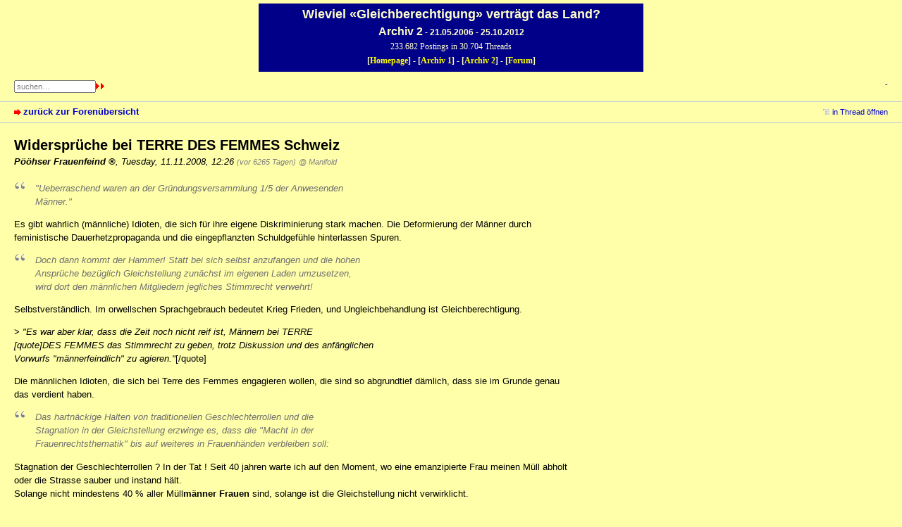

--- FILE ---
content_type: text/html; charset=utf-8
request_url: https://www.wgvdl.com/forum2/index.php?id=45744&page=0&category=0&order=last_answer&PHPSESSID=n35gn8vjfbbfh393uueth01sb4
body_size: 3604
content:
<!DOCTYPE html PUBLIC "-//W3C//DTD XHTML 1.0 Strict//EN" "http://www.w3.org/TR/xhtml1/DTD/xhtml1-strict.dtd">
<html xmlns="http://www.w3.org/1999/xhtml" xml:lang="de" dir="ltr">
<head>
<meta http-equiv="content-type" content="text/html; charset=utf-8" />
<title>Widersprüche bei TERRE DES FEMMES Schweiz - WGvdL Archiv2</title>
<meta name="description" content="" />
<meta name="referrer" content="origin" />
<meta name="referrer" content="same-origin" />
<meta name="generator" content="my little forum 2.4.21" />
<link rel="stylesheet" type="text/css" href="https://wgvdl.com/forum2/themes/wgvdl/style.min.css" media="all" />
<link rel="top" href="./" />
<link rel="first" href="index.php?id=45701" />
<link rel="prev" href="index.php?id=45737" />
<link rel="last" href="index.php?id=45761" />
<link rel="search" href="index.php?mode=search" />
<link rel="shortcut icon" href="https://wgvdl.com/forum2/themes/wgvdl/images/favicon.ico" />
<link rel="canonical" href="https://wgvdl.com/forum2index.php?mode=thread&amp;id=45701" /><script src="https://wgvdl.com/forum2/index.php?mode=js_defaults&amp;t=" type="text/javascript" charset="utf-8"></script>
<script src="https://wgvdl.com/forum2/js/main.min.js" type="text/javascript" charset="utf-8"></script>
</head>
<body>
<!--[if IE]><div id="ie"><![endif]-->
<div id="kopf">
<h1>Wieviel &#171;Gleichberechtigung&#187; vertr&#228;gt das Land?</h1>
<h3><span style="font-size:16px;">Archiv 2</span> - 21.05.2006 - 25.10.2012</h3>
<p>233.682 Postings in 30.704 Threads</p>
<p><b>[<a target="_blank" href="../">Homepage</a>] - [<a href="../forum1/">Archiv 1</a>] - [<a href="../forum2/">Archiv 2</a>] - [<a href="../forum3/">Forum</a>]</b></p>
</div>
<div id="top">
<div class="left">
<form id="topsearch" action="index.php" method="get" title="Einträge durchsuchen" accept-charset="utf-8"><div><input type="hidden" name="mode" value="search" /><label for="search-input">Suche:</label><input id="search-input" type="text" name="search" value="suchen…" /><input type="image" src="themes/wgvdl/images/next.gif" alt="&#187;&#187;" />
</div></form>
</div>
<div id="nav">
<ul id="usermenu">
<li><a href="index.php?mode=login" title="Anmelden">-</a></li></ul>
</div>
<div id="subnav">
<div id="subnav-1"><a class="stronglink" href="index.php?mode=index" title="zurück zur Forenübersicht">zurück zur Forenübersicht</a>
</div>
<div id="subnav-2"><ul id="subnavmenu"><li><a class="openthread" href="index.php?mode=thread&amp;id=45701#p45744" title="Eintrag innerhalb des Diskussionsstranges anzeigen">in Thread öffnen</a></li></ul>
</div>
</div>
<div id="content">

<div class="posting"><h1>Widersprüche bei TERRE DES FEMMES Schweiz</h1>
<p class="author"><strong><span class="registered_user">Pööhser Frauenfeind</span></strong><span class="interpunction">, </span>Tuesday, 11.11.2008, 12:26 <span class="ago">(vor 6265 Tagen)</span> <span class="op-link"><a href="index.php?id=45701" title="Klicken, um zum Originalposting von Manifold zu gelangen">@ Manifold</a></span></p>
<blockquote><p><em>&quot;Ueberraschend waren an der Gründungsversammlung 1/5 der Anwesenden<br />
Männer.&quot;</em></p>
</blockquote><p>Es gibt wahrlich (männliche) Idioten, die sich für ihre eigene Diskriminierung stark machen. Die Deformierung der Männer durch feministische Dauerhetzpropaganda und die eingepflanzten Schuldgefühle hinterlassen Spuren.<br />
 </p>
<blockquote><p>Doch dann kommt der Hammer! Statt bei sich selbst anzufangen und die hohen<br />
Ansprüche bezüglich Gleichstellung zunächst im eigenen Laden umzusetzen,<br />
wird dort den männlichen Mitgliedern jegliches Stimmrecht verwehrt!</p>
</blockquote><p>Selbstverständlich. Im orwellschen Sprachgebrauch bedeutet Krieg Frieden, und Ungleichbehandlung ist Gleichberechtigung.</p>
<p> &gt; <em>&quot;Es war aber klar, dass die Zeit noch nicht reif ist, Männern bei TERRE<br />
[quote]DES FEMMES das Stimmrecht zu geben, trotz Diskussion und des anfänglichen<br />
Vorwurfs &quot;männerfeindlich&quot; zu agieren.&quot;</em>[/quote]</p>
<p>Die männlichen Idioten, die sich bei Terre des Femmes engagieren wollen, die sind so abgrundtief dämlich, dass sie im Grunde genau das verdient haben.</p>
<blockquote><p>Das hartnäckige Halten von traditionellen Geschlechterrollen und die<br />
Stagnation in der Gleichstellung erzwinge es, dass die &quot;Macht in der<br />
Frauenrechtsthematik&quot; bis auf weiteres in Frauenhänden verbleiben soll:</p>
</blockquote><p>Stagnation der Geschlechterrollen ? In der Tat ! Seit 40 jahren warte ich auf den Moment, wo eine emanzipierte Frau meinen Müll abholt oder die Strasse sauber und instand hält. <br />
Solange nicht mindestens 40 % aller Müll<strong>männer</strong> <strong>Frauen</strong> sind, solange ist die Gleichstellung nicht verwirklicht.</p>
<blockquote><p><em>&quot;Wenn die neuesten Zahlen des Bundesamtes für Statistik über die<br />
Stagnation der Gleichstellung [...] die zeigen, wie hartnäckig sich auch<br />
hierzulande traditionelle Geschlechterrollen halten ...</em></p>
</blockquote><p>Genau ! </p>
<blockquote><blockquote><p>wird wohl den meisten</p>
</blockquote></blockquote><blockquote><p>klar, dass es gute Gründe gibt, die Macht in der Frauenrechtsthematik bis<br />
auf weiteres in Frauenhänden zu behalten.&quot;[/i]</p>
</blockquote><p>Der selbstverliehene Opferstatus rechtfertigt die Diskriminierung. Diese Taktik haben die Schlampen von Terre des Femmes von den Nazis abgeguckt. Die stellten sich nämlich auch als Opfer dar, als Opfer der &quot;jüdischen Weltverschwörung&quot;. Alles Notwehr, sozusagen.</p>
<blockquote><p>Aber natürlich ist man dem Geld von Männern in Form von Spenden niemals<br />
abgeneigt, wie sich am Schluss im letzten Artikel herausstellt:</p>
</blockquote><p>
 </p>
<blockquote><p><em>&quot;Für </em>[...] <em>Spenden von Männern sind bei TERRE DES FEMMES aber<br />
alle Türen offen!&quot;</em></p>
</blockquote><p>Zynismus pur. Es genügt nicht, zu diskriminieren. Die Diskriminierten müssen auch noch verhöhnt werden. Das war, natürlich rein zufällig, bei den Nazis auch so. Der Hass muss ja irgendwie raus, nicht wahr. Die Erniedrigung des Anderen wirkt bei den Faschoschlampen wahrscheinlich befreiend. Ha, wir können das auch, und tun noch Gutes dabei !</p>
<p>Was lernen wir daraus ? Selbst als Nazis sind die Frauen irgendwie einfach besser als Männer !</p>
<p>Der Nazivergleich ist notwendig, wenn er zutrifft. Wie weit würden diese Faschoschlampen wohl gehen, wenn man sie liesse ?</p>

</div>
<div class="posting-footer">
<div class="reply"><span class="locked">Eintrag gesperrt</span></div>
<div class="info">
<span class="views">1978 Views</span></div>
</div>

<hr class="entryline" />
<div class="complete-thread">
<p class="left"><strong>gesamter Thread:</strong></p><p class="right">&nbsp;</p>
</div>

<ul class="thread openthread">


<li><a class="thread" href="index.php?id=45701">Widersprüche bei TERRE DES FEMMES Schweiz</a> - 

<strong class="registered_user">Manifold</strong>, 

<span id="p45701" class="tail">10.11.2008, 22:03 <a href="index.php?mode=thread&amp;id=45701" title="gesamten Thread öffnen"><img src="themes/wgvdl/images/complete_thread.png" title="gesamten Thread öffnen" alt="[*]" width="11" height="11" /></a></span>
<ul class="reply">
<li><a class="reply" href="index.php?id=45704">Terre des Femmes = Erde der Zicken (kT)</a> <img class="no-text" src="themes/wgvdl/images/no_text.png" title="leerer Eintrag / kein Text" alt="[ [ kein Text ] ]" width="11" height="9" /> - 

<strong>Lude</strong>, 

<span id="p45704" class="tail">10.11.2008, 22:31</span>
</li>

<li><a class="reply" href="index.php?id=45711">Widersprüche bei TERRE DES FEMMES Schweiz</a> - 

<strong>Eugen</strong>, 

<span id="p45711" class="tail">10.11.2008, 23:17</span>
</li>

<li><a class="reply" href="index.php?id=45726">Widersprüche bei TERRE DES FEMMES Schweiz</a> - 

<strong>Maximilianeum</strong>, 

<span id="p45726" class="tail">11.11.2008, 00:46</span>
</li>

<li><a class="reply" href="index.php?id=45734">Ist doch &quot;normal&quot; für Sexismus.</a> - 

<strong>Student(t)</strong>, 

<span id="p45734" class="tail">11.11.2008, 08:12</span>
<ul class="reply">
<li><a class="reply" href="index.php?id=45739">Ist doch &quot;normal&quot; für Sexismus.</a> - 

<strong>Gastleser1</strong>, 

<span id="p45739" class="tail">11.11.2008, 10:06</span>
<ul class="reply">
<li><a class="reply" href="index.php?id=45741">Ist doch &quot;normal&quot; für Sexismus.</a> - 

<strong class="registered_user">Expatriate</strong>, 

<span id="p45741" class="tail">11.11.2008, 11:19</span>
<ul class="reply">
<li><a class="reply" href="index.php?id=45742">Ist doch &quot;normal&quot; für Sexismus.</a> - 

<strong>gastleser1</strong>, 

<span id="p45742" class="tail">11.11.2008, 12:23</span>
<ul class="reply">
<li><a class="reply" href="index.php?id=45745">Ist doch &quot;normal&quot; für Sexismus.</a> - 

<strong>Dildo</strong>, 

<span id="p45745" class="tail">11.11.2008, 13:02</span>
</li>

<li><a class="reply" href="index.php?id=45754">Ist doch &quot;normal&quot; für Sexismus.</a> - 

<strong>Dummerjan</strong>, 

<span id="p45754" class="tail">11.11.2008, 16:40</span>
</li>

<li><a class="reply" href="index.php?id=45755">Ist doch &quot;normal&quot; für Sexismus.</a> - 

<strong>Dummerjan</strong>, 

<span id="p45755" class="tail">11.11.2008, 16:42</span>
<ul class="reply">
<li><a class="reply" href="index.php?id=45764">Sexismus ist Ideologie, nicht schlechtes Benehmen.</a> - 

<strong>Student(t)</strong>, 

<span id="p45764" class="tail">11.11.2008, 17:46</span>
</li>
</ul></li>
</ul></li>
</ul></li>
</ul></li>
</ul></li>

<li><a class="reply" href="index.php?id=45737">Widersprüche bei TERRE DES FEMMES Schweiz</a> - 

<strong class="registered_user">Flint</strong>, 

<span id="p45737" class="tail">11.11.2008, 08:43</span>
</li>

<li><span class="currentreply">Widersprüche bei TERRE DES FEMMES Schweiz</span> - 

<strong class="registered_user">Pööhser Frauenfeind</strong>, 

<span id="p45744" class="tail">11.11.2008, 12:26</span>
<ul class="reply">
<li><a class="reply" href="index.php?id=45752">Widersprüche bei TERRE DES FEMMES Schweiz</a> - 

<strong class="registered_user">Flint</strong>, 

<span id="p45752" class="tail">11.11.2008, 15:44</span>
</li>

<li><a class="reply" href="index.php?id=45761">&quot;Ich bin eine Judensau&quot; - &quot;Ich wurde vor die Tür gesetzt&quot;.</a> - 

<strong>Student(t)</strong>, 

<span id="p45761" class="tail">11.11.2008, 17:17</span>
</li>
</ul></li>
</ul></li>

</ul>
</div>
<div id="footer">
<!--div id="footer-1">230682 Einträge in 30623 Threads, 311 registrierte Benutzer<br />
Forumszeit: 06.01.2026, 15:42 (Europe/Berlin)</div>
<div id="footer-2">
<ul id="footermenu">
<li><a href="index.php?mode=contact" title="E-Mail an den Foren-Administrator" rel="nofollow">Kontakt</a></li>
</ul></div-->
</div>
<div id="pbmlf"><a href="https://mylittleforum.net/">powered by my little forum</a></div>
<!--[if IE]></div><![endif]-->
</body>
</html>
